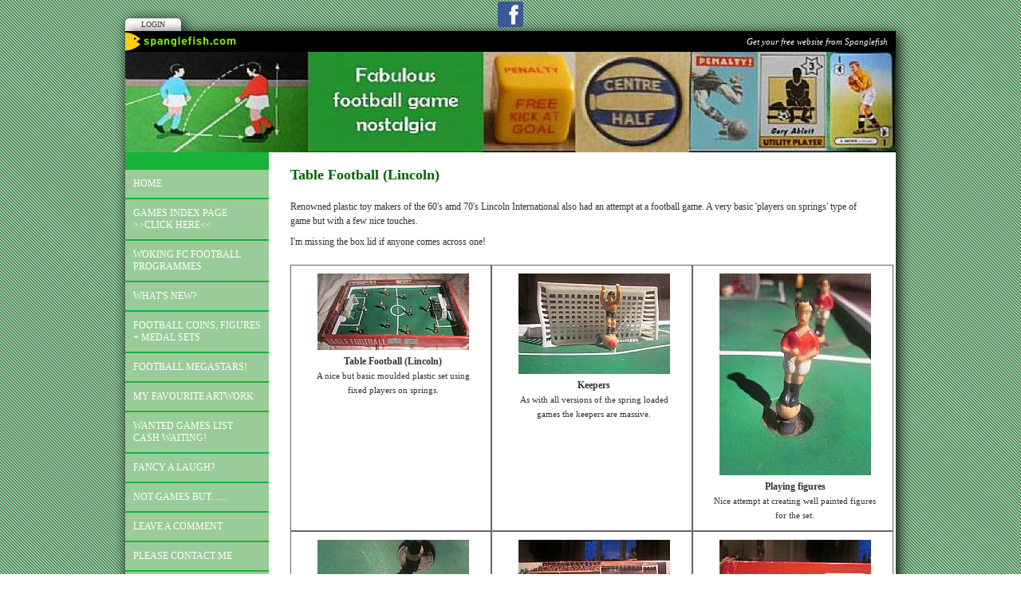

--- FILE ---
content_type: text/html; Charset=UTF-8
request_url: https://www.oldfootballgames.co.uk/index.asp?pageid=527811
body_size: 4549
content:

<!-- INCLUDE FILE="S_adstat.asp" -->

<!DOCTYPE html>
<html lang="en">

<head>
<meta charset="utf-8">
<link rel="canonical" href="https://www.oldfootballgames.co.uk/index.asp?pageid=527811">
<meta name="geo.position" content="51.2898755774981;-0.510574579238892">
<meta name="description" content="A site dedicated to collecting old football games using cards, board games, figures, playing pieces and pitches. Classic board games such as Subbuteo and Striker plus many other vintage football and soccer games and toys. Football game collector, football games collector.">
<meta name="keywords" content="football games, football game, football board game, soccer board game, soccer toys, football toys, Subbuteo, Striker, Soccerboss, Soccerama, football board games, football figures, playing pieces, football cards, soccer cards, football dice, soccer dice, Waddingtons, Palitoy, Parker Brothers, Tri-ang, Goal, Penalty, Tipp Kick, Cup Final, Targetman, 90 Minutes, World Cup, TAF 424, football nostalgia, retro football, classic football games, Logacta, vintage football games, Wembley, soccer game, 90 minutes, flick to kick, football pitch, football stadium, football figures, Football games collection, collecting football games, collecting soccer games, soccer games collection, Football game collector, Tomy, Marx, Chad Valley">
<meta name="football games" content="football board games and soccer board games">
<meta name="Football soccer toys and games" content="old football games and table soccer games like Subbuteo Striker Newfooty Soccerama Casdon Soccer and many other old football games and toys.">
<title>Old Football Games | Table Football (Lincoln)</title>
<link href="https://s3-eu-west-1.amazonaws.com/s3.spanglefish.com/animicon.gif" rel="icon" type="image/gif">
<link href="rssnews.asp" rel="alternate" type="application/rss+xml" title="Old Football Games | News">


<script src="//ajax.googleapis.com/ajax/libs/jquery/1.8.2/jquery.min.js"></script>
<script src="//ajax.googleapis.com/ajax/libs/jqueryui/1.8.13/jquery-ui.min.js"></script>
<link href="//ajax.googleapis.com/ajax/libs/jqueryui/1.7.0/themes/cupertino/jquery-ui.css" rel="stylesheet">

<script src="https://s3-eu-west-1.amazonaws.com/s3.spanglefish.com/2/js/superfish.js"></script>
<script src="https://s3-eu-west-1.amazonaws.com/s3.spanglefish.com/2/js/hoverIntent.js"></script>


<script src="https://s3-eu-west-1.amazonaws.com/s3.spanglefish.com/2/js/fancybox/jquery.fancybox-1.3.4.pack.js"></script>
<script src="https://s3-eu-west-1.amazonaws.com/s3.spanglefish.com/2/js/fancybox/jquery.easing-1.3.pack.js"></script>
<script src="https://s3-eu-west-1.amazonaws.com/s3.spanglefish.com/2/js/fancybox/jquery.mousewheel-3.0.4.pack.js"></script>
<link href="https://s3-eu-west-1.amazonaws.com/s3.spanglefish.com/2/js/fancybox/jquery.fancybox-1.3.4.css" rel="stylesheet">

<script src="https://s3-eu-west-1.amazonaws.com/s3.spanglefish.com/2/js/jquery.cycle.lite.js"></script>


<script>
 	$(document).ready(function() {
 		$('#b527811').addClass('on');
		$('.hmenu #nav, .vmenu #nav').superfish();
		$('.fancybox').fancybox();
				

		$('#mob_menu_opener').click( function() {
			$('#menu ul').slideToggle(600);
			return false
		});

		$('.overlay').click( function() {
			$(this).fadeOut(300);
		});

		$('img.popup').each(function() {
			str = $(this).attr("src");
			if (str.indexOf('/big/') >= 0) {
				str = str.replace('/big/','/vbig/');
			} else if (str.indexOf('/vbig/') >= 0) {
				str = str;
			} else {
				var charpos = str.lastIndexOf("/");
				ptone = str.substring(0,charpos);
				pttwo = str.substring(charpos+1);
				str = ptone+"/vbig/"+pttwo;
			}
			$(this).wrap('<a href="'+ str +'" class="fancybox"></a>');
		});

	});
</script>

<script src="https://s3-eu-west-1.amazonaws.com/s3.spanglefish.com/2/js/sp.js?r=7"></script>


<link href="https://s3-eu-west-1.amazonaws.com/s3.spanglefish.com/2/css/reset.css?rev=15" rel="stylesheet">
<link href="https://s3-eu-west-1.amazonaws.com/s3.spanglefish.com/2/css/icons.css?rev=15" rel="stylesheet">
<link href="https://s3-eu-west-1.amazonaws.com/s3.spanglefish.com/2/css/forms.css?rev=15" rel="stylesheet">


<link href="https://s3-eu-west-1.amazonaws.com/s3.spanglefish.com/2/css/sp2.css?rev=19" rel="stylesheet">
<link href="https://s3-eu-west-1.amazonaws.com/s3.spanglefish.com/2/css/menu.css?rev=15" rel="stylesheet">
<link href="https://s3-eu-west-1.amazonaws.com/s3.spanglefish.com/2/css/print.css?rev=15" media="print" rel="stylesheet">

<meta name="viewport" content="width=device-width, initial-scale=1, maximum-scale=1.0" user-scalable=0;>
<link rel="stylesheet" href="https://s3-eu-west-1.amazonaws.com/s3.spanglefish.com/2/css/mobile.css?r=1">

<link href="https://s3-eu-west-1.amazonaws.com/s3.spanglefish.com/s/4458/site.css?r=05/03/2021%2014:06:59" rel="stylesheet">
<script>
var _gan="UA-8004217-1"
</script>
<script src="https://s3-eu-west-1.amazonaws.com/s3.spanglefish.com/js/ga.js"></script>
</head>

<body id="p527811" class="layout3 vmenu rhs_off">


<a href="#content" id="skip_link">Skip to Main Content</a>

<style>
#upgradelink {color:#ED612E;font-weight:bold;}
</style>
<div id="loginbar"><a href="login.asp">Login</a></div>

<div id="a1">
<div id="sn1"><a href="https://facebook.com/oldfootballgames" target="_blank" class="sn_icon sn_icon_fb">Facebook</a></div><div id="spanglefish_header"><a href="http://www.spanglefish.com" title="Free website">Get your free website from Spanglefish</a></div>
<div id="container">

<div id="banner">
<div id="bi"><img src="https://s3-eu-west-1.amazonaws.com/s3.spanglefish.com/s/4458/images/topbars/966_banner.jpg" alt="" id="bimg" usemap="#headermap">
</div><!--/bi-->
</div>
<div id="main">

<div id="menu">
<div class="in">
<span id="mob_menu_opener"></span>
<ul id="nav">
<li><a href="index.asp" id="b69784">Home</a>
</li>
<li><a href="index.asp?pageid=70431" id="b70431">Games index page   >>click here<<</a>
</li>
<li><a href="index.asp?pageid=719927" id="b719927">Woking FC football programmes </a>
</li>
<li><a href="index.asp?pageid=490623" id="b490623">What's new?</a>
</li>
<li><a href="index.asp?pageid=127658" id="b127658">Football coins, figures + medal sets </a>
</li>
<li><a href="index.asp?pageid=122095" id="b122095">Football megastars!</a>
</li>
<li><a href="index.asp?pageid=70440" id="b70440">My favourite artwork</a>
</li>
<li><a href="index.asp?pageid=538882" id="b538882">Wanted games list Cash Waiting!</a>
</li>
<li><a href="index.asp?pageid=121354" id="b121354">Fancy a laugh? </a>
</li>
<li><a href="index.asp?pageid=123344" id="b123344">Not games but.......</a>
</li>
<li><a href="guestbook.asp" id="b69786">Leave a comment</a>
</li>
<li><a href="feedback.asp" id="b69789">Please contact me</a>
</li>
<li><a href="links.asp" id="b69792">Links to superb websites</a>
</li>
<li><a href="index.asp?pageid=657999" id="b657999">Brazil 1970 world cup team discs</a>
</li>
<li><a href="index.asp?pageid=683953" id="b683953">Balyna Super Soccer Game Figures</a>
</li>
<li><a href="index.asp?pageid=683974" id="b683974">1954 Dutch Coca Cola Figures</a>
</li>
<li><a href="index.asp?pageid=697255" id="b697255">Balyna Baseball</a>
</li>
<div class="c"></div></ul>
</div>

</div><!--/menu-->



<div id="content">
<div class="in">
<article>


<!--start of content-->

<h2>
	<span style="color:#006400;">Table Football (Lincoln)</span></h2>
<p>
	Renowned plastic toy makers of the 60&#39;s amd 70&#39;s Lincoln International also had an attempt at a football game. A very basic &#39;players on springs&#39; type of game but with a few nice touches.</p>
<p>
	I&#39;m missing the box lid if anyone comes across one!</p>


<!--end of content-->

</article>
<div id="gt">
<div class="gtr"><div class="gtd imgtd"><div class="i"><a href="https://s3-eu-west-1.amazonaws.com/s3.spanglefish.com/s/4458/pictures/vbig/linc1.jpg" class="fancybox" rel="gallery" title="Table Football (Lincoln)"><img src="https://s3-eu-west-1.amazonaws.com/s3.spanglefish.com/s/4458/pictures/linc1.jpg" alt="Table Football (Lincoln)"></a><div class="title">Table Football (Lincoln)</div><div class="description">A nice but basic moulded plastic set using fixed players on springs. </div></div></div><!--/gtd-->
<div class="gtd spacer"></div>
<div class="gtd imgtd"><div class="i"><a href="https://s3-eu-west-1.amazonaws.com/s3.spanglefish.com/s/4458/pictures/vbig/linc2.jpg" class="fancybox" rel="gallery" title="Keepers"><img src="https://s3-eu-west-1.amazonaws.com/s3.spanglefish.com/s/4458/pictures/linc2.jpg" alt="Keepers"></a><div class="title">Keepers</div><div class="description">As with all versions of the spring loaded games the keepers are massive.</div></div></div><!--/gtd-->
<div class="gtd spacer"></div>
<div class="gtd imgtd"><div class="i"><a href="https://s3-eu-west-1.amazonaws.com/s3.spanglefish.com/s/4458/pictures/vbig/linc3.jpg" class="fancybox" rel="gallery" title="Playing figures"><img src="https://s3-eu-west-1.amazonaws.com/s3.spanglefish.com/s/4458/pictures/linc3.jpg" alt="Playing figures"></a><div class="title">Playing figures</div><div class="description">Nice attempt at creating well painted figures for the set.</div></div></div><!--/gtd-->
</div><!--/gtr-->
<div class="gtr">
<div class="gtd spacer"></div><div class="gtd spacer"></div><div class="gtd spacer"></div>
</div><!--/gtr-->
<div class="gtr divider">
<div class="gtd imgtd"><div class="i"><a href="https://s3-eu-west-1.amazonaws.com/s3.spanglefish.com/s/4458/pictures/big/linc4.jpg" class="fancybox" rel="gallery" title="Playing pitch"><img src="https://s3-eu-west-1.amazonaws.com/s3.spanglefish.com/s/4458/pictures/linc4.jpg" alt="Playing pitch"></a><div class="title">Playing pitch</div><div class="description">Durable plastic moulded pitch with great printed finish.</div></div></div><!--/gtd-->
<div class="gtd spacer"></div>
<div class="gtd imgtd"><div class="i"><a href="https://s3-eu-west-1.amazonaws.com/s3.spanglefish.com/s/4458/pictures/vbig/linc5.jpg" class="fancybox" rel="gallery" title="Stadium"><img src="https://s3-eu-west-1.amazonaws.com/s3.spanglefish.com/s/4458/pictures/linc5.jpg" alt="Stadium"></a><div class="title">Stadium</div><div class="description">Extremely nice stadium graphics including very elaborate pavilions and stands!</div></div></div><!--/gtd-->
<div class="gtd spacer"></div>
<div class="gtd imgtd"><div class="i"><a href="https://s3-eu-west-1.amazonaws.com/s3.spanglefish.com/s/4458/pictures/vbig/linc6.jpg" class="fancybox" rel="gallery" title="Playing rules"><img src="https://s3-eu-west-1.amazonaws.com/s3.spanglefish.com/s/4458/pictures/linc6.jpg" alt="Playing rules"></a><div class="title">Playing rules</div><div class="description">True minimalist rules - what else needs to be said?</div></div></div><!--/gtd-->
</div><!--/gtr-->
<div class="gtr">
<div class="gtd spacer"></div><div class="gtd spacer"></div><div class="gtd spacer"></div>
</div><!--/gtr-->
<div class="gtr divider">
<div class="gtd imgtd"><div class="i"><a href="https://s3-eu-west-1.amazonaws.com/s3.spanglefish.com/s/4458/pictures/vbig/linc7.jpg" class="fancybox" rel="gallery" title="Halloween"><img src="https://s3-eu-west-1.amazonaws.com/s3.spanglefish.com/s/4458/pictures/linc7.jpg" alt="Halloween"></a><div class="title">Halloween</div><div class="description">The powerful stadium floodlights always made halloween games a real pleasure for the keeper!</div></div></div><!--/gtd-->
<div class="gtd spacer"></div>
<div class="gtd imgtd"><div class="i"><a href="https://s3-eu-west-1.amazonaws.com/s3.spanglefish.com/s/4458/pictures/vbig/linc8.jpg" class="fancybox" rel="gallery" title="Stadium"><img src="https://s3-eu-west-1.amazonaws.com/s3.spanglefish.com/s/4458/pictures/linc8.jpg" alt="Stadium"></a><div class="title">Stadium</div><div class="description">Nicely finished box and pitch, all in all a great example of the spring type game.<br>Unfortunately the keeper rods cant be used when the game is in the printed box which is odd!</div></div></div><!--/gtd-->
<div class="gtd spacer"></div>
<div class="gtd imgtd">
</div><!--/gtd--><div class="gtd spacer"></div>
</div><!--/gtr1--></div><div class="c"></div>
<script>
$(document).ready( function() {
	$('#sp_faq dd:not(.openfirst)').hide();
	$('#sp_faq dt').click( function() {
		$(this).next('dd').slideToggle(500);
	});
});
</script>
</div><!--/.in--></div><!--/content--><div class="c"></div></div><!--/main-->
<div class="c"></div>
<div id="footimg"><img src="https://s3-eu-west-1.amazonaws.com/s3.spanglefish.com/s/4458/images/footers/footer.jpg?rev=31554" alt="" id="footer_image" usemap="#footermap"></div><div id="spanglefish_footer"><a href="http://www.spanglefish.com" title="Free website">Part of spanglefish.com - Web Sites. For Anyone. For Free. Sign up now!</a></div>

</div><!--/container -->

</div><!--/a1 -->

<style>
#f2 {
	padding:15px 0 20px 0;
	text-shadow: 1px 1px 0 #fff;
}
	#f2 a {
		color:#555;
		text-decoration:none;
	}
		#f2 a:hover {
			text-decoration:underline;
		}

#f2.f2c {
	padding:10px 0;
	margin:10px auto 0 auto;
	background:#fff;
	max-width:966px;
	text-shadow:none;
}
	#f2.f2c a {
		color:black;
	}
</style>
<div id="f2">
	<span><a href="sitemap.asp">sitemap</a> | </span>
	<span><a href="sitemap.asp?cookies">cookie policy</a> | </span>
	<span><a href="sitemap.asp?privacy">privacy policy | </a></span>
	<span><a href="sitemap.asp?accessibility">accessibility statement</a></span>
</div>

<style>
.tox .tox-toolbar {
background:none !important;
}
.tox .tox-toolbar,
.tox .tox-toolbar__group,
.tox-statusbar
{
background-color: #eee !important;
border:0 !important;
}
.tox .tox-anchorbar,
.tox-statusbar {
border-top:1px solid #ccc !important;
}
.tox .tox-tbtn {
background-color: #eee;
}
</style>
<div id="s"></div>
</body>
</html>

--- FILE ---
content_type: text/css
request_url: https://s3-eu-west-1.amazonaws.com/s3.spanglefish.com/2/css/mobile.css?r=1
body_size: 3165
content:



@media (max-width: 450px) {

	.mobileonly {
		display:initial;
	}
	
	.desktoponly {
		display:none;
	}

	body {
		padding:0 !important;
	}
	
	img {
		max-width:100% !important;
		height:auto !important;
		float:none !important;
		display:block;
	}
	
	#menu {
		/* cludge to prevent menu background showing as page background */
		display:inline;
	}
	
	#content {
		margin-bottom: auto !important;
		padding-bottom: auto !important;
	}

	#footer {
		margin-left:0 !important;
		position:relative;
	}
	
	#content, ads {
		margin-bottom: 40px !important;
		padding-bottom: 10px !important;
	}
	
	
	#mob_menu_opener {
		display:block !important;
		background-color:#fff !important;
		background-image: url(https://s3-eu-west-1.amazonaws.com/s3.spanglefish.com/2/img/hamburger.png) !important;
		background-repeat: no-repeat !important;
		background-position: center center !important;
	}
	

	#loginbar, #a1, #container, #banner, #main, #menu, #content, #ads, #footer_image {
		float:none !important;
		width:auto !important;
	}
	
	#sn1, #sn2, #sn3 {
		display:none;
	}

	#banner {
		background-size:contain !important;
		background-repeat:no-repeat !important;
		height:auto !important;
		min-height:40px;
	}
	
	#banner h1 {
		font-size:17px !important;
		top:20% !important;
		left:5% !important;
	}
	
	#banner h2 {
		font-size:15px !important;
		top:40% !important;
		left:5% !important;
	}
	
	#banner img, #footer_image {
		height: auto !important;
	}
	
	#controlbar, 
	#controlbar_spacer, 
	.admin_holder,
	.adminbuttons,
	#loginbar, 
	#sn2, 
	#menu ul, 
	#menu-bottom {
		display:none;
	}
	

	#menu ul {
		width:100% !important;
	}
	
	
	.hmenu ul li {
		float:none !important;
	}
	
	.hmenu ul li ul {
		position:relative !important;
		left:auto !important;
		top:auto !important;
		visibility:visible !important;
		display:block !important;
	}
	
	.vmenu ul {
		width:100% !important;
	}
	
	.vmenu ul li ul {
		position:relative !important;
		left:auto !important;
		top:auto !important;
		visibility:visible !important;
		display:block !important;
	}
	
	.vmenu #nav li ul {
		border-bottom:0 !important;
	}
	
	.vmenu #menu #nav li:hover ul {
		width:auto !important;
		left:auto !important;
		margin-top:0 !important;
		box-shadow:none !important;
		-webkit-box-shadow:none !important;
	}
	
	.vmenu #nav li:hover ul {
		background:transparent !important;
		width:auto:important;
		left:0 !important;
		border-bottom:0 !important;
	}

	#menu #nav ul li ul li a {
		margin-bottom:0 !important;
	}
	
	#content {
		font-size:1.5em;
		line-height:1.3em;
	}
		
	.rhs_item {
		font-size:15px !important;
	}
	
	.rhs_item h3 {
		font-size:15px;
	}
	
	
	#gt, .gtr, .gtd, .gth {
		display:block !important;
	}
	
	.gtd {
		margin-bottom:30px;
	}
	
	.gtd div.i {
		width:auto !important;
		margin:0 !important;
	}
	
	.gtd div.i img {
		margin:0 auto 10px auto;
	}
	
	.gtr.divider {
		border-top:0 !important;
	}
	
	.loggedin .gtd.imgtd {
		border:none;
	}
	
	#s {
		height:0;
	}

}

--- FILE ---
content_type: text/css
request_url: https://s3-eu-west-1.amazonaws.com/s3.spanglefish.com/s/4458/site.css?r=05/03/2021%2014:06:59
body_size: 508
content:

#banner {background-image: url('images/topbars/966_banner.jpg');height:126px;}
body {background:url('images/backgrounds/herringbone-green.gif') top center;}
.hmenu #nav, #nav a, #blogfloat a {background-color:#99CC99 !important;color:#ffffff !important;}
#nav a:hover, #nav a.on, #blogfloat a:hover, #blogfloat a.on {background-color:#8BB98B !important;color:#ffffff !important;}
#menu {background:#17B238;}
#ads {background:#C3E4CA;}
.imgtd {border:1px solid #666;padding-left:5px !important;}


